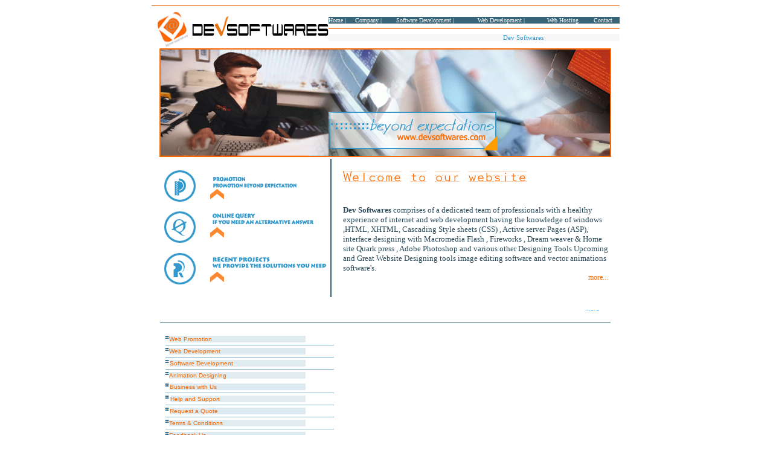

--- FILE ---
content_type: text/html
request_url: http://devsoftwares.com/Contact.html
body_size: 44233
content:
<HTML>
<HEAD>
<TITLE>Web and Software Development Company India,Web Design Outsourcing, Website Development,Web Optimization,Outsourcing in India</TITLE>
<META HTTP-EQUIV="Content-Type" CONTENT="text/html; charset=iso-8859-1">
<link href="css/styles.css" rel="stylesheet" type="text/css">
<META 
content="Dev Softwares Software and Web development company providing affordable web site design,web development, web promotion, ecommerce solutions,e-business, promotion, Software Development ,Software Utilities and graphic design in the form of custom made graphics, sites, logos and banner ads." 
name=description>
<META 
content="Software Development, Software Testing, System Softwares, Utility Softwares,Web Design, Web dvelopment, Internet Marketing, Web Promotion, Indian web design company, development, web site design, promotion, graphic design, online advertising, india, custom made graphics logos banner ads, java, asp,cold fusion,EJB, XML,flash,adobe,dreamweaver,macromedia, web development, esolutions, ecomerce solutions, ecomerce, E-Commerce, Web designing, ludhiana, punjab,e-business, ebusiness,software outsourcing,software company,software solutions provider, East India, North India, Gujrat, Middle Asia, New-Delhi, Jaipur, Rajasthan" 
name=keywords>
<base target="_self">
<style type=text/css>
a:link.c1    {text-decoration: none; font-weight: normal; color: #F86800}
a:visited.c1 {text-decoration: none; font-weight: normal; color: #F86800}
a:active.c1  {text-decoration: none; font-weight: normal; color: orange}
a:hover.c1   {text-decoration: underline; font-weight: normal; color: #2b4a59}

 
</style>
 <SCRIPT language=javascript>
	function vali(){
			if(document.news.email.value==""){
				alert("Please Enter you E-Mail Address");
					document.news.email.focus();
						return false;
						}else{
							a=document.news.email.value;
								if(a.indexOf("@")==-1){
									alert("Please Enter a Valid  E-Mail Address");
										document.news.email.focus();
											return false;
										}	
									}
									return true;
								}
			</SCRIPT>

<SCRIPT language=JavaScript>
<!--//

var version = "other"
browserName = navigator.appName;   
browserVer = parseInt(navigator.appVersion);

if (browserName == "Netscape" && browserVer >= 3) version = "n3";
else if (browserName == "Netscape" && browserVer < 3) version = "n2";
else if (browserName == "Microsoft Internet Explorer" && browserVer >= 4) version = "e4";
else if (browserName == "Microsoft Internet Explorer" && browserVer < 4) version = "e3";

function stopError()
{
	return true;
}
window.onerror = stopError;

function wireOpen()
{
	if (version == "e4")
	{
		document.write("<marquee behavior=scroll direction=up  width=150 height=150 scrollamount=3 scrolldelay=75 >")
	}
}

function wireClose()
{
	if (version == "e4")
	{
		document.write("</marquee>")
	}
}

//-->
</SCRIPT>

</HEAD>
<BODY BGCOLOR=#FFFFFF LEFTMARGIN=0 TOPMARGIN=0 MARGINWIDTH=0 MARGINHEIGHT=0>
<!-- ImageReady Slices (Main.psd) -->
<TABLE WIDTH=775 BORDER=0 CELLPADDING=0 CELLSPACING=0 align=center>
	<TR>
		<TD>
			<IMG SRC="images/spacer.gif" WIDTH=91 HEIGHT=1 ALT=""></TD>
		<TD>
			<IMG SRC="images/spacer.gif" WIDTH=202 HEIGHT=1 ALT=""></TD>
		<TD>
			<IMG SRC="images/spacer.gif" WIDTH=24 HEIGHT=1 ALT=""></TD>
		<TD>
			<IMG SRC="images/spacer.gif" WIDTH=256 HEIGHT=1 ALT=""></TD>
		<TD>
			<IMG SRC="images/spacer.gif" WIDTH=183 HEIGHT=1 ALT=""></TD>
		<TD>
			<IMG SRC="images/spacer.gif" WIDTH=19 HEIGHT=1 ALT=""></TD>
		<TD></TD>
	</TR>
	<TR>
		<TD COLSPAN=6>
                    <hr color="#F86800" size="1"></TD>
		<TD>
			<IMG SRC="images/spacer.gif" WIDTH=1 HEIGHT=16 ALT=""></TD>
	</TR>
	<TR>
		<TD COLSPAN=2>
			<img border="0" src="images/Devsoft_01.gif" width="292" height="21"></TD>
		<TD COLSPAN=4 ROWSPAN=3>
			<table border="0" cellpadding="0" cellspacing="0" style="border-collapse: collapse" bordercolor="#111111" width="100%" bgcolor="#386478">
              <tr>
                <td width="9%"><font face="Verdana" size="1" color="#FFFFFF">
                <a href="http://www.devsoftwares.com">Home</a> |</font></td>
                <td width="14%"><font face="Verdana" size="1" color="#FFFFFF">
                <a href="Company.html">Company</a> |</font></td>
                <td width="28%"><font face="Verdana" size="1" color="#FFFFFF">
                <a href="SoftwareDevelopment.html">Software Development</a> |</font></td>
                <td width="24%"><font face="Verdana" size="1" color="#FFFFFF">
                <a href="WebDevelopment.html">Web Development</a> |</font></td>
                <td width="16%"><font face="Verdana" size="1" color="#FFFFFF">
                <a href="WebHosting.html">Web Hosting</a></font></td>
                <td width="9%"><font face="Verdana" size="1" color="#FFFFFF">
                <a href="Contact.html">Contact</a></font></td>
              </tr>
              <tr>
                <td width="100%" colspan="6">
                <table border="0" cellpadding="0" cellspacing="0" style="border-collapse: collapse" bordercolor="#111111" width="100%">
                  <tr>
                    <td width="99%" bgcolor="#FFFFFF">
                    <hr color="#F86800" size="1"></td>
                  </tr>
                  <tr>
                    <td width="99%" bgcolor="#FFFFFF">
                    <span style="background-color: #FFFFFF">
                    <marquee bgcolor="#F7F7F7" style="font-family: Verdana; font-size: 3mm; color: #3098D0">Dev Softwares</marquee>
                    </span></td>
                  </tr>
                </table>
                </td>
              </tr>
            </table>
        </TD>
		<TD>
			<IMG SRC="images/spacer.gif" WIDTH=1 HEIGHT=5 ALT=""></TD>
	</TR>
	<TR>
		<TD COLSPAN=2>
			<IMG SRC="images/DevSoft_04.gif" WIDTH=293 HEIGHT=12 ALT=""></TD>
		<TD>
			<IMG SRC="images/spacer.gif" WIDTH=1 HEIGHT=12 ALT=""></TD>
	</TR>
	<TR>
		<TD ROWSPAN=13>
			<IMG SRC="images/ico_left.gif" WIDTH=91 HEIGHT=458 ALT=""></TD>
		<TD ROWSPAN=4>
			<IMG SRC="images/left_pic.gif" WIDTH=202 HEIGHT=210 ALT=""></TD>
		<TD>
			<IMG SRC="images/spacer.gif" WIDTH=1 HEIGHT=28 ALT=""></TD>
	</TR>
	<TR>
		<TD COLSPAN=4>
			<IMG SRC="images/pic_midle.gif" WIDTH=482 HEIGHT=106 ALT=""></TD>
		<TD>
			<IMG SRC="images/spacer.gif" WIDTH=1 HEIGHT=106 ALT=""></TD>
	</TR>
	<TR>
		<TD COLSPAN=2>
			<IMG SRC="images/company_slogan.gif" WIDTH=280 HEIGHT=64 ALT=""></TD>
		<TD COLSPAN=2>
			<IMG SRC="images/hend.gif" WIDTH=202 HEIGHT=64 ALT=""></TD>
		<TD>
			<IMG SRC="images/spacer.gif" WIDTH=1 HEIGHT=64 ALT=""></TD>
	</TR>
	<TR>
		<TD COLSPAN=4 ROWSPAN=3>
			<IMG SRC="images/welcome.gif" WIDTH=482 HEIGHT=63 ALT=""></TD>
		<TD>
			<IMG SRC="images/spacer.gif" WIDTH=1 HEIGHT=12 ALT=""></TD>
	</TR>
	<TR>
		<TD>
			<IMG SRC="images/pointers.gif" WIDTH=202 HEIGHT=34 ALT=""></TD>
		<TD>
			<IMG SRC="images/spacer.gif" WIDTH=1 HEIGHT=34 ALT=""></TD>
	</TR>
	<TR>
		
    <TD ROWSPAN=2> <IMG SRC="images/butt_FAQ.gif" WIDTH=202 HEIGHT=21 ALT="" usemap="#Map" border="0"></TD>
		<TD>
			<IMG SRC="images/spacer.gif" WIDTH=1 HEIGHT=17 ALT=""></TD>
	</TR>
	<TR>
		<TD ROWSPAN=8>
			<IMG SRC="images/spacer1.gif" WIDTH=24 HEIGHT=209 ALT=""></TD>
		<TD COLSPAN=2 ROWSPAN=6>
			<font face="Verdana" size="2" color="#2B4A59"><b>Dev Softwares</b> 
            comprises of a dedicated team of professionals with a healthy 
            experience of internet and web development having the knowledge of 
            windows ,HTML, XHTML, Cascading Style sheets (CSS) , Active server 
            Pages (ASP), interface designing with Macromedia Flash , Fireworks , 
            Dream weaver &amp; Home site Quark press , Adobe Photoshop and various 
            other Designing Tools Upcoming and Great Website Designing tools 
            image editing software and vector animations software's.</font><table border="0" cellpadding="0" cellspacing="0" style="border-collapse: collapse" bordercolor="#111111" width="100%">
              <tr>
                <td width="100%">
                <p align="right"><font face="Verdana" style="font-size: 9pt">
                <a class=c1 href="Portfolio.html">more...</a></font></td>
              </tr>
            </table>
        </TD>
		<TD ROWSPAN=7>
			<IMG SRC="images/spacer2.gif" WIDTH=19 HEIGHT=197 ALT=""></TD>
		<TD>
			<IMG SRC="images/spacer.gif" WIDTH=1 HEIGHT=4 ALT=""></TD>
	</TR>
	<TR>
		
    <TD> <IMG SRC="images/pointers-17.gif" WIDTH=202 HEIGHT=62 ALT="" usemap="#Map2" border="0"></TD>
		<TD>
			<IMG SRC="images/spacer.gif" WIDTH=1 HEIGHT=62 ALT=""></TD>
	</TR>
	<TR>
		<TD>
			<IMG SRC="images/butt_mailus.gif" WIDTH=202 HEIGHT=22 ALT=""></TD>
		<TD>
			<IMG SRC="images/spacer.gif" WIDTH=1 HEIGHT=22 ALT=""></TD>
	</TR>
	<TR>
		
    <TD> <IMG SRC="images/pointers-19.gif" WIDTH=202 HEIGHT=58 ALT="" usemap="#Map3" border="0"></TD>
		<TD>
			<IMG SRC="images/spacer.gif" WIDTH=1 HEIGHT=58 ALT=""></TD>
	</TR>
	<TR>
		<TD>
			<IMG SRC="images/butt_customercare.gif" WIDTH=202 HEIGHT=21 ALT=""></TD>
		<TD>
			<IMG SRC="images/spacer.gif" WIDTH=1 HEIGHT=21 ALT=""></TD>
	</TR>
	<TR>
		<TD ROWSPAN=2>
			<IMG SRC="images/pointers-21.gif" WIDTH=202 HEIGHT=30 ALT=""></TD>
		<TD>
			<IMG SRC="images/spacer.gif" WIDTH=1 HEIGHT=17 ALT=""></TD>
	</TR>
	<TR>
		<TD COLSPAN=2>
			<IMG SRC="images/DevSoft_21.gif" WIDTH=439 HEIGHT=4></TD>
		<TD>
			<IMG SRC="images/spacer.gif" WIDTH=1 HEIGHT=13 ALT=""></TD>
	</TR>
	<TR>
		<TD COLSPAN=2>
			<IMG SRC="images/DevSoft_22.gif" WIDTH=293 HEIGHT=4></TD>
		<TD COLSPAN=3>
			<IMG SRC="images/DevSoft_23.gif" WIDTH=458 HEIGHT=4></TD>
		<TD>
			<IMG SRC="images/spacer.gif" WIDTH=1 HEIGHT=12 ALT=""></TD>
	</TR>
	<TR>
		<TD COLSPAN=6>
			<hr color="#386478" width="96%" size="1"></TD>
		<TD>
			<IMG SRC="images/spacer.gif" WIDTH=1 HEIGHT=27 ALT=""></TD>
	</TR>
	<TR>
		<TD COLSPAN=6>
			<div align="center">
              <center>
              <table border="0" cellpadding="4" cellspacing="4" style="border-collapse: collapse" bordercolor="#111111" width="95%">
                <tr>
                  <td width="24%">
                  <table border="0" cellpadding="0" cellspacing="0" style="border-collapse: collapse" bordercolor="#111111" width="100%">
                    <tr>
                <TD vAlign=center align=left background="" height=19 colspan="3">
                  <TABLE cellSpacing=0 cellPadding=0 width="232" border=0>
                    <TBODY>
                    <TR>
                      <TD vAlign=top align=left width=6>
                      <IMG height=5 
                        hspace=0 src="images/bullet.gif" width=5 align=left border=0></TD>
                      <TD align=left bgcolor="#E0ECF0" width="226"><FONT 
                        face="Verdana, Arial, Helvetica, sans-serif" size=-2>
                      <a class=c1 href="Promotion.html">Web 
                        Promotion</a></FONT></TD></TR></TBODY></TABLE></TD>
                    </tr>
                    <tr>
                <TD vAlign=top align=left bgColor=#83b2cd height=1 colspan="3"><IMG 
                  height=1 hspace=0 src="" width=1 align=top border=0></TD>
                    </tr>
                    <tr>
                <TD vAlign=center align=left background="" height=19 colspan="3">
                  <TABLE cellSpacing=0 cellPadding=0 width="232" border=0>
                    <TBODY>
                    <TR>
                      <TD vAlign=top align=left width=6>
                      <IMG height=5 
                        hspace=0 src="images/bullet.gif" width=5 align=left border=0></TD>
                      <TD align=left bgcolor="#DDEAF1" width="226">
                      <font face="Verdana, Arial, Helvetica, sans-serif" size="-2">
                      <a class=c1 href="WebDevelopment.html">Web Development</a></font></TD></TR></TBODY></TABLE></TD>
                    </tr>
                    <tr>
                <TD vAlign=top align=left bgColor=#83b2cd height=1 colspan="3"><IMG 
                  height=1 hspace=0 src="" width=1 align=top border=0></TD>
                    </tr>
                    <tr>
                <TD vAlign=center align=left background="" height=19 colspan="3">
                  <TABLE cellSpacing=0 cellPadding=0 width="232" border=0>
                    <TBODY>
                    <TR>
                      <TD vAlign=top align=left width=7>
                      <IMG height=5 
                        hspace=0 src="images/bullet.gif" width=5 align=left border=0></TD>
                      <TD align=left bgcolor="#E0ECF0" width="225">
                      <font face="Verdana, Arial, Helvetica, sans-serif" size="-2">
                      <a class=c1 href="SoftwareDevelopment.html">Software Development</a></font></TD></TR></TBODY></TABLE></TD>
                    </tr>
                    <tr>
                <TD vAlign=top align=left bgColor=#83b2cd height=1 colspan="3"><IMG 
                  height=1 hspace=0 src="" width=1 align=top border=0></TD>
                    </tr>
                    <tr>
                <TD vAlign=center align=left background="" height=19 colspan="3">
                  <TABLE cellSpacing=0 cellPadding=0 width="232" border=0>
                    <TBODY>
                    <TR>
                      <TD vAlign=top align=left width=6>
                      <IMG height=5 
                        hspace=0 src="images/bullet.gif" width=5 align=left border=0></TD>
                      <TD align=left bgcolor="#E0ECF0" width="226">
                      <font face="Verdana, Arial, Helvetica, sans-serif" size="-2">
                      <a class=c1 href="Animation.htm">Animation Designing</a></font></TD></TR></TBODY></TABLE></TD>
                    </tr>
                    <tr>
                <TD vAlign=center align=left background="" height=19 colspan="3">
                  <TABLE cellSpacing=0 cellPadding=0 width="232" border=0>
                    <TBODY>
                    <TR>
                      <TD vAlign=top align=left width=7>
                      <IMG height=5 
                        hspace=0 src="images/bullet.gif" width=5 align=left border=0></TD>
                      <TD align=left bgcolor="#DDEAF1" width="225"><FONT 
                        face="Verdana, Arial, Helvetica, sans-serif" size=-2>
                      <a class=c1 href="Business.htm">Business 
                        with Us</a></FONT></TD></TR></TBODY></TABLE></TD>
                    </tr>
                    <tr>
                <TD vAlign=top align=left bgColor=#83b2cd height=1 colspan="3"><IMG 
                  height=1 hspace=0 src="" width=1 align=top border=0></TD>
                    </tr>
                    <tr>
                <TD vAlign=center align=left background="" height=19 colspan="3">
                  <TABLE cellSpacing=0 cellPadding=0 width="232" border=0>
                    <TBODY>
                    <TR>
                      <TD vAlign=top align=left width=8>
                      <IMG height=5 
                        hspace=0 src="images/bullet.gif" width=5 align=left border=0></TD>
                      <TD align=left bgcolor="#E0ECF0" width="224">
                      <font face="Verdana, Arial, Helvetica, sans-serif" size="-2">
                      <a class=c1 href="Support.html">Help and Support</a></font></TD></TR></TBODY></TABLE></TD>
                    </tr>
                    <tr>
                <TD vAlign=top align=left bgColor=#83b2cd height=1 colspan="3"><IMG 
                  height=1 hspace=0 src="" width=1 align=top border=0></TD>
                    </tr>
                    <tr>
                <TD vAlign=center align=left background="" height=19 colspan="3">
                  <TABLE cellSpacing=0 cellPadding=0 width="232" border=0>
                    <TBODY>
                    <TR>
                      <TD vAlign=top align=left width=7>
                      <IMG height=5 
                        hspace=0 src="images/bullet.gif" width=5 align=left border=0></TD>
                      <TD align=left bgcolor="#DDEAF1" width="225"><FONT 
                        face="Verdana, Arial, Helvetica, sans-serif" size=-2>
                      <a class=c1 href="OrderForm.htm">Request 
                        a Quote</a></FONT></TD></TR></TBODY></TABLE></TD>
                    </tr>
                    <tr>
                <TD vAlign=top align=left bgColor=#83b2cd height=1 colspan="3"><IMG 
                  height=1 hspace=0 src="" width=1 align=top border=0></TD>
                    </tr>
                    <tr>
                <TD vAlign=center align=left background="" height=19 colspan="3">
                  <TABLE cellSpacing=0 cellPadding=0 width="232" border=0>
                    <TBODY>
                    <TR>
                      <TD vAlign=top align=left width=6>
                      <IMG height=5 
                        hspace=0 src="images/bullet.gif" width=5 align=left border=0></TD>
                      <TD align=left bgcolor="#E0ECF0" width="226">
                      <font face="Verdana, Arial, Helvetica, sans-serif" size="-2">
                      <a class=c1 href="Terms.html">Terms &amp; Conditions</a></font></TD></TR></TBODY></TABLE></TD>
                    </tr>
                    <tr>
                <TD vAlign=top align=left bgColor=#83b2cd height=1 colspan="3"><IMG 
                  height=1 hspace=0 src="" width=1 align=top border=0></TD>
                    </tr>
                    <tr>
                <TD vAlign=center align=left background="" height=19 colspan="3">
                  <TABLE cellSpacing=0 cellPadding=0 width="232" border=0>
                    <TBODY>
                    <TR>
                      <TD vAlign=top align=left width=6>
                      <IMG height=5 
                        hspace=0 src="images/bullet.gif" width=5 align=left border=0></TD>
                      <TD align=left bgcolor="#DDEAF1" width="226">
                      <font face="Verdana, Arial, Helvetica, sans-serif" size="-2">
                      <a class=c1 href="Feedback.htm">Feedback Us</a></font></TD></TR></TBODY></TABLE></TD>
                    </tr>
                    <tr>
                <TD vAlign=top align=left bgColor=#83b2cd height=1 colspan="3"><IMG 
                  height=1 hspace=0 src="" width=1 align=top border=0></TD>
                    </tr>
                    <tr>
                <TD vAlign=center align=left background="" height=19 colspan="3">
                  <TABLE cellSpacing=0 cellPadding=0 width="232" border=0>
                    <TBODY>
                    <tr>
                <TD vAlign=center align=left background="" height=19 colspan="2">
                  <TABLE cellSpacing=0 cellPadding=0 width="232" border=0>
                    <TBODY>
                    <TR>
                      <TD vAlign=top align=left width=6>
                      <IMG height=5 
                        hspace=0 src="images/bullet.gif" width=5 align=left border=0></TD>
                      <TD align=left bgcolor="#E0ECF0" width="226"><FONT 
                        face="Verdana, Arial, Helvetica, sans-serif" size=-2>
                      <a class=c1 href="Testimonials.html">Testimonials</a></FONT></TD></TR></TBODY></TABLE></TD>
                    </tr>
                    <tr>
                <TD vAlign=top align=left bgColor=#83b2cd height=1 colspan="2"><IMG 
                  height=1 hspace=0 src="" width=1 align=top border=0></TD>
                    </tr>
                    <tr>
                <TD vAlign=center align=left background="" height=19 colspan="2">
                  <TABLE cellSpacing=0 cellPadding=0 width="232" border=0>
                    <TBODY>
                    <tr>
                <TD vAlign=center align=left background="" height=19>
                  <TABLE cellSpacing=0 cellPadding=0 width="232" border=0>
                    <TBODY>
                    <tr>
                <TD align=left background="">
                  <TABLE cellSpacing=0 cellPadding=0 width="232" border=0>
                    <TBODY>
                    <TR>
                      <TD vAlign=top align=left width=6>
                      <IMG height=5 
                        hspace=0 src="images/bullet.gif" width=5 align=left border=0></TD>
                      <TD align=left bgcolor="#E0ECF0" width="226">
                      <font face="Verdana, Arial, Helvetica, sans-serif" size="-2">
                      <a class=c1 href="Careers.htm">Careers</a></font></TD></TR></TBODY></TABLE></TD>
                    </tr>
                    <tr>
                <TD vAlign=center align=left background="" height=19>
                  <TABLE cellSpacing=0 cellPadding=0 width="232" border=0>
                    <TBODY>
                    <tr>
                <TD vAlign=top align=left bgColor=#83b2cd height=1 colspan="2"><IMG 
                  height=1 hspace=0 src="" width=1 align=top border=0></TD>
                    </tr>
                    <TR>
                      <TD vAlign=top align=left width=6>
                      <IMG height=5 
                        hspace=0 src="images/bullet.gif" width=5 align=left border=0></TD>
                      <TD align=left bgcolor="#E0ECF0" width="226">
                      <font face="Verdana, Arial, Helvetica, sans-serif" size="-2">
                      <a class=c1 href="OurClients.html">Our Clients</a></font></TD></TR></TBODY></TABLE></TD>
                    </tr>
                    <tr>
                <TD vAlign=top align=left bgColor=#83b2cd height=1><IMG 
                  height=1 hspace=0 src="" width=1 align=top border=0></TD>
                    </tr>
                    <tr>
                <TD vAlign=center align=left background="" height=19>
                  <TABLE cellSpacing=0 cellPadding=0 width="232" border=0>
                    <TBODY>
                    <TR>
                      <TD vAlign=top align=left width=6>
                      <IMG height=5 
                        hspace=0 src="images/bullet.gif" width=5 align=left border=0></TD>
                      <TD align=left bgcolor="#E0ECF0" width="226"><FONT 
                        face="Verdana, Arial, Helvetica, sans-serif" size=-2>
                      <a class=c1 href="WebHosting.html">Web 
                      Hosting</a></FONT></TD></TR></TBODY></TABLE></TD>
                    </tr>
                    </TBODY></TABLE></TD>
                    </tr>
                    </TBODY></TABLE></TD>
                    </tr>
                    <tr>
                <TD vAlign=top align=left bgColor=#83b2cd height=1 colspan="2"><IMG 
                  height=1 hspace=0 src="" width=1 align=top border=0></TD>
                    </tr>
                    <TR>
                      <TD vAlign=top align=left width=7>
                      <IMG height=5 
                        hspace=0 src="images/bullet.gif" width=5 align=left border=0></TD>
                      <TD align=left bgcolor="#E0ECF0" width="225"><FONT 
                        face="Verdana, Arial, Helvetica, sans-serif" size=-2>
                      <a class=c1 href="OutSourcing.htm">Outsourcing</a></FONT></TD></TR>
                    <TR>
                      <TD vAlign=top align=left width=7>&nbsp;</TD>
                      <TD align=left bgcolor="#F7F7F7" width="225">&nbsp;</TD></TR></TBODY></TABLE></TD>
                    </tr>
                    <tr>
                <TD vAlign=top align=left bgColor=#83b2cd height=1 colspan="3"><IMG 
                  height=1 hspace=0 src="" width=1 align=top border=0></TD>
                    </tr>
                    <tr>
                <TD vAlign=top align=left bgColor=#4588ad height=26 colspan="3">
                  <TABLE cellSpacing=0 cellPadding=0 width="232" border=0>
                    <TBODY>
                    <TR>
                      <TD vAlign=top align=left width="55" bgcolor="#D8DCF0">
                      <IMG height=26 
                        alt=Outsourcing hspace=5 src="images/index_search[1].gif" width=23 align=left 
                        border=0></TD>
                      <TD align=right width="177" bgcolor="#D8DCF0">
                      <FONT 
                        face="Verdana, Arial, Helvetica, sans-serif" 
                        color=#2B4A59 
                        size=-1><STRONG>Portfolio</STRONG></FONT><IMG height=1 
                        hspace=0 src="" width=10 align=top 
                    border=0></TD></TR></TBODY></TABLE></TD>
                    </tr>
                    <tr>
                <TD vAlign=center align=middle bgColor=#ddeaf1 height=180 colspan="3">
					<p align="center">
                  <SCRIPT language=JavaScript>
	wireOpen();
                  </SCRIPT>
                  </P><FONT face=Arial color=#ff0000 size=-10>
                  <p
                   target=_blank>
                  <a href="http://www.unlimitedindia.com">
                  <IMG src="images/unlimited.jpg" align="right" 
                border=0 style="border-style:solid; border-color:#000000; " lowsrc="webdevelopment.htm" width="150" height="113" ></a>
                </P><br><br><br><br><br><br><br><br><br><p>
                  <p
                   target=_blank>
                  <a href="http://www.fortandpalaces.com">
                  <IMG src="images/fortandpalace.jpg" align="right" 
                border=0 color="white" style="border-style:solid; border-color:#000000; " lowsrc="webdevelopment.htm" width="150" height="113"></a>
                </P><br><br><br><br><br><br><br><br><br><p></p>
                  <p
                   target=_blank>
                  <a href="http://www.virtual.unlimitedindia.com">
                  <IMG src="images/virtual.jpg" align="right" 
                border=0 style="border-style:solid; border-color:#000000; " lowsrc="webdevelopment.htm" width="150" height="113"></a>
                </P><br><br><br><br><br><br><br><br><br>
                <p
                   target=_blank>
                <a href="http://www.fortandpalace.com">
                <IMG src="images/fortpalace.jpg" align="right" 
                border=0 style="border-style:solid; border-color:#000000; " lowsrc="webdevelopment.htm" width="150" height="113"></a>
                </P><br><br><br><br><br><br><br><br><br>
                
                <p
                   target=_blank>
                <a href="http://www.kstudioindia.com">
                <IMG src="images/kstudio.jpg" align="right" 
                border=0 style="border-style:solid; border-color:#000000; " lowsrc="webdevelopment.htm" width="150" height="113"></a>
                </P><br>                
                  <SCRIPT language=JavaScript>
				wireClose();
                    </SCRIPT>

					</font></TD>
                    </tr>
                    <tr>
                <TD vAlign=bottom align=middle bgColor=#ddeaf1 height=7 colspan="3"><IMG 
                  height=1 hspace=0 src="" width=1 align=top border=0></TD>
                    </tr>
                    <tr>
                <TD vAlign=top align=left bgColor=#4588ad height=25 colspan="3">
                  <TABLE cellSpacing=0 cellPadding=0 width="100%" border=0>
                    <TBODY>
                    <TR>
                      <TD align=left bgcolor="#D8DCF0">
                      <IMG height=26 
                        alt=Outsourcing hspace=5 src="images/index_search[1].gif" width=23 align=left 
                        border=0></TD>
                      <TD align=right bgcolor="#D8DCF0"><strong>
                      <font face="Verdana, Arial, Helvetica, sans-serif" size="-1" color="#2B4A59">
                      Online Banking</font></strong><IMG height=1 hspace=0 src="" 
                        width=10 align=top border=0></TD>
                      <TD vAlign=top align=left bgcolor="#D8DCF0"><IMG height=25 hspace=0 src="" 
                        width=1 align=left border=0></TD></TR></TBODY></TABLE></TD>
                    </tr>
                    <tr>
                <TD vAlign=bottom align=middle bgColor=#ddeaf1 height=7 colspan="3"><IMG 
                  height=1 hspace=0 src="" width=1 align=top border=0></TD>
                    </tr>
                    <tr>
                <TD vAlign=center align=middle bgColor=#ddeaf1 height=31 colspan="3"><BR>
                <img border="0" src="images/visamastercard.gif" width="120" height="37"></TD>
                    </tr>
                    <tr>
                <TD vAlign=bottom align=middle bgColor=#ddeaf1 height=4 colspan="3"><IMG 
                  height=1 hspace=0 src="" width=1 align=top border=0></TD>
                    </tr>
                    <tr>
                <TD vAlign=bottom align=middle bgColor=#ddeaf1 height=28 colspan="3"><FONT 
                  face="Verdana, Arial, Helvetica, sans-serif" size=-2>We accept 
                  all major <STRONG>Credit Cards<BR>&nbsp;</STRONG></FONT></TD>
                    </tr>
                    <tr>
                <TD vAlign=bottom align=middle bgColor=#ddeaf1 height=19 colspan="3">
                  <TABLE cellSpacing=0 cellPadding=0 width="100%" border=0>
                    <TBODY>
                    <TR>
                      <TD align=left bgColor=#D8DCF0>
                      <IMG height=26 
                        alt=Outsourcing hspace=5 src="images/index_search[1].gif" width=23 align=left 
                        border=0></TD>
                      <TD align=right bgColor=#D8DCF0>
                      <FONT 
                        face="Verdana, Arial, Helvetica, sans-serif" 
                        color=#2B4A59 
                        size=-1><STRONG>N</STRONG></FONT><STRONG><FONT 
                        face="Verdana, Arial, Helvetica, sans-serif" 
                        color=#2B4A59 size=-1>ewsletters</FONT></STRONG><IMG 
                        height=1 hspace=0 src="" width=10 align=top border=0></TD>
                      <TD vAlign=top align=left bgColor=#D8DCF0><IMG height=25 
                        hspace=0 src="" width=1 align=left 
                    border=0></TD></TR></TBODY></TABLE></TD>
                    </tr>
                    <tr>

                <TD vAlign=bottom align=middle bgColor=#ddeaf1 height=1 colspan="3">
                  <FORM name=news onsubmit=" return vali()" 
                  action="newsletters.asp" method=post>
                  <TABLE id=AutoNumber1 style="BORDER-COLLAPSE: collapse" 
                  borderColor=#111111 cellPadding=2 width="100%" border=0>
                    <TBODY>
                    <TR>
                      <TD align=middle width="100%">
                      <INPUT 
                        style="BORDER-RIGHT: #4588ad 1px solid; BORDER-TOP: #4588ad 1px solid; FONT-SIZE: 8pt; BORDER-LEFT: #4588ad 1px solid; COLOR: #000000; BORDER-BOTTOM: #4588ad 1px solid; FONT-FAMILY: Arial" 
                        value="enter email address" name=email size="20"></TD></TR>
                    <TR>
                      <TD align=middle width="100%"><INPUT style="BORDER-RIGHT: 1px outset; BORDER-TOP: 1px outset; FONT-SIZE: 8pt; BORDER-LEFT: 1px outset; COLOR: #000000; BORDER-BOTTOM: 1px outset; FONT-FAMILY: Arial; BACKGROUND-COLOR: #ebf5fb" type=submit value=Subscribe name=B1></TD></TR></TBODY></TABLE></FORM></TD>
                    </tr>
                    <tr>
                <TD vAlign=bottom align=middle bgColor=#ddeaf1 
                height=19 colspan="3">&nbsp;</TD>
                    </tr>
                    <tr>
                      <TD align=left bgColor=#D8DCF0>
                      <IMG height=26 
                        alt=Outsourcing hspace=5 src="images/index_search[1].gif" width=23 align=left 
                        border=0></TD>
                      <TD align=right bgColor=#D8DCF0><strong>
                      <font face="Verdana, Arial, Helvetica, sans-serif" size="-1" color="#2B4A59">
                      Website Promotion</font></strong><IMG 
                        height=1 hspace=0 src="" width=10 align=top border=0></TD>
                      <TD vAlign=top align=left bgColor=#D8DCF0><IMG height=25 
                        hspace=0 src="" width=1 align=left 
                    border=0></TD>
                    </tr>
                    <tr>
                      <TD align=left bgColor=#D8DCF0 colspan="3">
                      <table border="0" cellpadding="3" cellspacing="3" style="border-collapse: collapse" bordercolor="#111111" width="100%" bgcolor="#FFFFFF">
                        <tr>
                <TD vAlign=top align=left bgColor=#83b2cd height=1><IMG 
                  height=1 hspace=0 src="" width=1 align=top border=0></TD>
                        </tr>
                        <tr>
                <TD align=left height=19 bgcolor="#E0ECF0">
                  <TABLE cellSpacing=0 cellPadding=0 width="220" border=0 style="border-collapse: collapse" bordercolor="#111111">
                    <TBODY>
                    <TR>
                      <TD vAlign=top align=left width=9>
                      <IMG height=5 
                        hspace=0 src="images/bullet.gif" width=5 align=left border=0></TD>
                      <TD align=left width="211"><FONT 
                        face="Verdana, Arial, Helvetica, sans-serif" size=-2>
                      <a class=c1 href="WebPromotion.htm">What is Web 
                        Promotion ?</a></FONT></TD></TR></TBODY></TABLE></TD>
                        </tr>
                        <tr>
                <TD align=left height=19 bgcolor="#E0ECF0">
                  <TABLE cellSpacing=0 cellPadding=0 width="220" border=0>
                    <TBODY>
                    <TR>
                      <TD vAlign=top align=left width=9>
                      <IMG height=5 
                        hspace=0 src="images/bullet.gif" width=5 align=left border=0></TD>
                      <TD vAlign=center align=left width="211">
                      <font face="Verdana, Arial, Helvetica, sans-serif" size="-2">
                      <a class=c1 href="SEO.htm">What is SEO ?</a></font></TD></TR></TBODY></TABLE></TD>
                        </tr>
                        <tr>
                <TD align=left height=19 bgcolor="#E0ECF0">
                  <TABLE cellSpacing=0 cellPadding=0 width="220" border=0>
                    <TBODY>
                    <TR>
                      <TD vAlign=top align=left width=10>
                      <IMG height=5 
                        hspace=0 src="images/bullet.gif" width=5 align=left border=0></TD>
                      <TD vAlign=center align=left width="210">
                      <font face="Verdana, Arial, Helvetica, sans-serif" size="-2">
                      <a class=c1 href="PromoteSite.htm">Promote my Site</a></font></TD></TR></TBODY></TABLE></TD>
                        </tr>
                        <tr>
                <TD align=left height=19 bgcolor="#E0ECF0">
                  <TABLE cellSpacing=0 cellPadding=0 width="220" border=0>
                    <TBODY>
                    <TR>
                      <TD vAlign=top align=left width=10>
                      <IMG height=5 
                        hspace=0 src="images/bullet.gif" width=5 align=left border=0></TD>
                      <TD vAlign=center align=left width="210">
                      <font face="Verdana, Arial, Helvetica, sans-serif" size="-2">
                      <a class=c1 href="LinkExchange.htm">Link Exchange</a></font></TD></TR></TBODY></TABLE></TD>
                        </tr>
                        <tr>
                <TD align=left height=19 bgcolor="#E0ECF0">
                  <TABLE cellSpacing=0 cellPadding=0 width="220" border=0>
                    <TBODY>
                    <TR>
                      <TD vAlign=top align=left width=10>
                      <IMG height=5 
                        hspace=0 src="images/bullet.gif" width=5 align=left border=0></TD>
                      <TD vAlign=center align=left width="210">
                      <font face="Verdana, Arial, Helvetica, sans-serif" size="-2">
                      <a class=c1 href="Advertise.htm">Advertise Here</a></font></TD></TR></TBODY></TABLE></TD>
                        </tr>
                      </table>
                      </TD>
                      </tr>
                  </table>
                  </td>
                  <td width="48%"><font face="Verdana" size="2" color="#2B4A59">
                  Combining cutting edge technology and imaginative vision to 
                  provide high impact web development and IT solutions. From 
                  initial conception through site activation, we turn your ideas 
                  into state of art internet presence that reflects the nature 
                  of and adds another dimension to your business from graphic 
                  presentation to e-commerce to site promotion Dev Softwares 
                  handles the entire process.<br>
                  <br>
                  Dev Softwares is a customer focused website &amp; software 
                  designing company. Dev Softwares is approachable and easy to 
                  work with . You can trust us to build you a creditable 
                  website. Once your web site is completed , we continue to 
                  support and respond to your needs, For this we have a special
                  <a class=c1 href="CustomerCare.htm">customer care center</a>.<br>
                  <br>
                  <b>Our approach</b><br>
                  We consider ourselves to be marketing specialists first and 
                  web developers second. Our priority is to ensure all of our 
                  clients maximize the benefit of their investment with Dev 
                  Softwares. We spend time with our clients to understand their 
                  needs and provide effective business and sales tools. We do 
                  not pay lip service to core elements such as design, usability 
                  and on-line marketing just to cut prices and win contracts. An 
                  investment in Dev Softwares is an investment in your business 
                  and we take this commitment very seriously. We bring a fresh 
                  perspective to projects which goes beyond delivering a website<br>
                  <br>
                  <b>What we do</b><br>
                  You've heard it before, but Dev Softwares is a different kind 
                  of web design company. Although we are skilled in all of the 
                  core web design skills, we consider ourselves to be first and 
                  foremost a marketing company that happens to use the web as 
                  our medium.<br>
                  This means that we are able to look at your website in terms 
                  of your overall business objectives and existing marketing 
                  initiatives. At Dev Softwares there is no &quot;one size fits all&quot; 
                  policy.<br>
                  <br>
                  <b>Our focus</b><br>
                  Dev Softwares have been creating a wide range of websites 
                  since 2000 which gives us in-depth knowledge of what works on 
                  the web that can be applied to any business or organization.
                  <br>
                  Rather than focus upon specific industries, we have focused 
                  upon delivering effective solutions to meet the needs of 
                  individual organizations. This allows us to create solutions 
                  that work for any organization, based upon the philosophy of 
                  always maximizing the return upon their investment. <br>
                  <br>
                  <b>Who we do it for</b><br>
                  Dev Softwares are a market leader in the provision of 
                  reliable, innovative new media solutions. We work with a very 
                  wide and Reliable&nbsp; <a class=c1 href="OurClients.html">range of clients</a> from private to public sector and we 
                  understand the need for applying professionalism and 
                  experience to them all. At the same time they are all 
                  different and we treat people as individuals.</font></td>
                </tr>
                <tr>
                  <td width="50%" colspan="2">&nbsp;
                  </td>
                </tr>
              </table>
              </center>
            </div>
        </TD>
		<TD>&nbsp;
			</TD>
	</TR>
	<TR>
		<TD COLSPAN=6>
			<div align="center">
              <center>
              <table border="0" cellpadding="0" cellspacing="0" style="border-collapse: collapse" bordercolor="#111111" width="95%" bgcolor="#386478">
                <tr>
                  <td width="9%" align="center"><font face="Verdana" size="2">
                  <a href="../index.html">Home</a> <font color="#F7F7F7">||</font></font></td>
                  <td width="13%" align="center"><font face="Verdana" size="2">
                  <a href="Company.html">Company</a> <font color="#F7F7F7">||</font></font></td>
                  <td width="23%" align="center"><font face="Verdana" size="2">
                  <a href="SoftwareDevelopment.html">Software Development</a>
                  <font color="#F7F7F7">||</font></font></td>
                  <td width="20%" align="center"><font face="Verdana" size="2">
                  <a href="WebDevelopment.html">Web Development</a>
                  <font color="#F7F7F7">||</font></font></td>
                  <td width="14%" align="center"><font face="Verdana" size="2">
                  <a href="WebHosting.html">Web Hosting</a>
                  <font color="#F7F7F7">||</font></font></td>
                  <td width="11%" align="center"><font face="Verdana" size="2">
                  <a href="SiteMap.html">Sitemap</a> <font color="#F7F7F7">||</font></font></td>
                  <td width="10%" align="center"><font face="Verdana" size="2">
                  <a href="Contact.html">Contact </a><font color="#F7F7F7">||</font></font></td>
                </tr>
                <tr>
                  <td width="100%" align="center" colspan="7" bgcolor="#F7F7F7">
			<hr color="#386478" size="1"></td>
                </tr>
              </table>
              </center>
            </div>
        </TD>
		<TD>
			<IMG SRC="images/spacer.gif" WIDTH=1 HEIGHT=17 ALT=""></TD>
	</TR>
	<TR>
		<TD COLSPAN=6>
			<IMG SRC="images/DevSoft_26.gif" WIDTH=775 HEIGHT=14 ALT=""></TD>
		<TD>
			<IMG SRC="images/spacer.gif" WIDTH=1 HEIGHT=14 ALT=""></TD>
	</TR>
	<TR>
		<TD COLSPAN=6>
			<IMG SRC="images/DevSoft_27.gif" WIDTH=775 HEIGHT=18 ALT=""></TD>
		<TD>
			<IMG SRC="images/spacer.gif" WIDTH=1 HEIGHT=39 ALT=""></TD>
	</TR>
</TABLE>
<!-- End ImageReady Slices -->
<map name="Map">
  <area shape="rect" coords="0,-1,152,15" href="Promotion.html">
</map>
<map name="Map2">
  <area shape="rect" coords="6,33,182,58" href="OnlineQuery.html">
</map>
<map name="Map3">
  <area shape="rect" coords="5,18,199,51" href="RecentProjects.html">
</map>
</BODY>
</HTML>

--- FILE ---
content_type: text/css
request_url: http://devsoftwares.com/css/styles.css
body_size: 463
content:
A:link {
	COLOR: white; TEXT-DECORATION: none
}
A:visited {
	COLOR: white; TEXT-DECORATION: none
}
A:hover {
	COLOR: #fea33d; TEXT-DECORATION: none
}


body {
scrollbar-3dligh-color:skyblue;
scrollbar-arrow-color:White;
scrollbar-base-color:orange;
scrollbar-darkshadow-color:#000d00;
scrollbar-face-color:#3880b8;
scrollbar-highlight-color:skyBlue;
scrollbar-track-color:#ceefff;
scrollbar-shadow-color:orange
}



